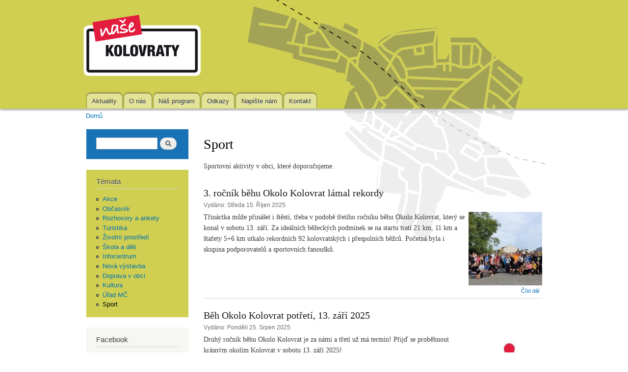

--- FILE ---
content_type: text/html; charset=utf-8
request_url: https://www.nasekolovraty.cz/temata/sport
body_size: 6770
content:
<!DOCTYPE html PUBLIC "-//W3C//DTD XHTML+RDFa 1.0//EN"
  "http://www.w3.org/MarkUp/DTD/xhtml-rdfa-1.dtd">
<html xmlns="http://www.w3.org/1999/xhtml" xml:lang="cs" version="XHTML+RDFa 1.0" dir="ltr"
  xmlns:content="http://purl.org/rss/1.0/modules/content/"
  xmlns:dc="http://purl.org/dc/terms/"
  xmlns:foaf="http://xmlns.com/foaf/0.1/"
  xmlns:og="http://ogp.me/ns#"
  xmlns:rdfs="http://www.w3.org/2000/01/rdf-schema#"
  xmlns:sioc="http://rdfs.org/sioc/ns#"
  xmlns:sioct="http://rdfs.org/sioc/types#"
  xmlns:skos="http://www.w3.org/2004/02/skos/core#"
  xmlns:xsd="http://www.w3.org/2001/XMLSchema#">

<head profile="http://www.w3.org/1999/xhtml/vocab">
  <meta http-equiv="Content-Type" content="text/html; charset=utf-8" />
<meta name="Generator" content="Drupal 7 (http://drupal.org)" />
<link rel="alternate" type="application/rss+xml" title="RSS - Sport" href="https://www.nasekolovraty.cz/taxonomy/term/4/feed" />
<link rel="canonical" href="/temata/sport" />
<link rel="shortlink" href="/taxonomy/term/4" />
<meta about="/temata/sport" typeof="skos:Concept" property="rdfs:label skos:prefLabel" content="Sport" />
<link rel="shortcut icon" href="https://www.nasekolovraty.cz/sites/all/themes/oink/favicon.ico" type="image/vnd.microsoft.icon" />
  <title>Sport | Naše Kolovraty</title>
  <style type="text/css" media="all">
@import url("https://www.nasekolovraty.cz/modules/system/system.base.css?t5m7h5");
@import url("https://www.nasekolovraty.cz/modules/system/system.menus.css?t5m7h5");
@import url("https://www.nasekolovraty.cz/modules/system/system.messages.css?t5m7h5");
@import url("https://www.nasekolovraty.cz/modules/system/system.theme.css?t5m7h5");
</style>
<style type="text/css" media="all">
@import url("https://www.nasekolovraty.cz/modules/field/theme/field.css?t5m7h5");
@import url("https://www.nasekolovraty.cz/modules/node/node.css?t5m7h5");
@import url("https://www.nasekolovraty.cz/modules/search/search.css?t5m7h5");
@import url("https://www.nasekolovraty.cz/modules/user/user.css?t5m7h5");
@import url("https://www.nasekolovraty.cz/sites/all/modules/views/css/views.css?t5m7h5");
</style>
<style type="text/css" media="all">
@import url("https://www.nasekolovraty.cz/sites/all/modules/colorbox/styles/default/colorbox_style.css?t5m7h5");
@import url("https://www.nasekolovraty.cz/sites/all/modules/ctools/css/ctools.css?t5m7h5");
@import url("https://www.nasekolovraty.cz/modules/taxonomy/taxonomy.css?t5m7h5");
</style>
<style type="text/css" media="all">
@import url("https://www.nasekolovraty.cz/sites/all/themes/oink/css/layout.css?t5m7h5");
@import url("https://www.nasekolovraty.cz/sites/all/themes/oink/css/style.css?t5m7h5");
@import url("https://www.nasekolovraty.cz/sites/default/files/color/oink-8aaae31e/colors.css?t5m7h5");
</style>
<style type="text/css" media="print">
@import url("https://www.nasekolovraty.cz/sites/all/themes/oink/css/print.css?t5m7h5");
</style>

<!--[if lte IE 7]>
<link type="text/css" rel="stylesheet" href="https://www.nasekolovraty.cz/sites/all/themes/oink/css/ie.css?t5m7h5" media="all" />
<![endif]-->

<!--[if IE 6]>
<link type="text/css" rel="stylesheet" href="https://www.nasekolovraty.cz/sites/all/themes/oink/css/ie6.css?t5m7h5" media="all" />
<![endif]-->
  <script type="text/javascript" src="https://www.nasekolovraty.cz/misc/jquery.js?v=1.4.4"></script>
<script type="text/javascript" src="https://www.nasekolovraty.cz/misc/jquery-extend-3.4.0.js?v=1.4.4"></script>
<script type="text/javascript" src="https://www.nasekolovraty.cz/misc/jquery-html-prefilter-3.5.0-backport.js?v=1.4.4"></script>
<script type="text/javascript" src="https://www.nasekolovraty.cz/misc/jquery.once.js?v=1.2"></script>
<script type="text/javascript" src="https://www.nasekolovraty.cz/misc/drupal.js?t5m7h5"></script>
<script type="text/javascript" src="https://www.nasekolovraty.cz/misc/form-single-submit.js?v=7.103"></script>
<script type="text/javascript" src="https://www.nasekolovraty.cz/sites/default/files/languages/cs_7YxO5icAn1rpfNYqSq4ZmaiQtTG2wFoSPcs6IIF7D4s.js?t5m7h5"></script>
<script type="text/javascript" src="https://www.nasekolovraty.cz/sites/all/libraries/colorbox/jquery.colorbox-min.js?t5m7h5"></script>
<script type="text/javascript" src="https://www.nasekolovraty.cz/sites/all/modules/colorbox/js/colorbox.js?t5m7h5"></script>
<script type="text/javascript" src="https://www.nasekolovraty.cz/sites/all/modules/colorbox/styles/default/colorbox_style.js?t5m7h5"></script>
<script type="text/javascript" src="https://www.nasekolovraty.cz/sites/all/modules/google_analytics/googleanalytics.js?t5m7h5"></script>
<script type="text/javascript" src="https://www.googletagmanager.com/gtag/js?id=UA-40384144-1"></script>
<script type="text/javascript">
<!--//--><![CDATA[//><!--
window.dataLayer = window.dataLayer || [];function gtag(){dataLayer.push(arguments)};gtag("js", new Date());gtag("set", "developer_id.dMDhkMT", true);gtag("config", "UA-40384144-1", {"groups":"default"});
//--><!]]>
</script>
<script type="text/javascript">
<!--//--><![CDATA[//><!--
jQuery.extend(Drupal.settings, {"basePath":"\/","pathPrefix":"","setHasJsCookie":0,"ajaxPageState":{"theme":"oink","theme_token":"-J8jry37_LWzqXh9eCB7y1nYjRWbOS7jfUNRMxkhF3Q","js":{"misc\/jquery.js":1,"misc\/jquery-extend-3.4.0.js":1,"misc\/jquery-html-prefilter-3.5.0-backport.js":1,"misc\/jquery.once.js":1,"misc\/drupal.js":1,"misc\/form-single-submit.js":1,"public:\/\/languages\/cs_7YxO5icAn1rpfNYqSq4ZmaiQtTG2wFoSPcs6IIF7D4s.js":1,"sites\/all\/libraries\/colorbox\/jquery.colorbox-min.js":1,"sites\/all\/modules\/colorbox\/js\/colorbox.js":1,"sites\/all\/modules\/colorbox\/styles\/default\/colorbox_style.js":1,"sites\/all\/modules\/google_analytics\/googleanalytics.js":1,"https:\/\/www.googletagmanager.com\/gtag\/js?id=UA-40384144-1":1,"0":1},"css":{"modules\/system\/system.base.css":1,"modules\/system\/system.menus.css":1,"modules\/system\/system.messages.css":1,"modules\/system\/system.theme.css":1,"modules\/field\/theme\/field.css":1,"modules\/node\/node.css":1,"modules\/search\/search.css":1,"modules\/user\/user.css":1,"sites\/all\/modules\/views\/css\/views.css":1,"sites\/all\/modules\/colorbox\/styles\/default\/colorbox_style.css":1,"sites\/all\/modules\/ctools\/css\/ctools.css":1,"modules\/taxonomy\/taxonomy.css":1,"sites\/all\/themes\/oink\/css\/layout.css":1,"sites\/all\/themes\/oink\/css\/style.css":1,"sites\/all\/themes\/oink\/css\/colors.css":1,"sites\/all\/themes\/oink\/css\/print.css":1,"sites\/all\/themes\/oink\/css\/ie.css":1,"sites\/all\/themes\/oink\/css\/ie6.css":1}},"colorbox":{"opacity":"0.85","current":"{current} z {total}","previous":"\u00ab P\u0159edchoz\u00ed","next":"N\u00e1sleduj\u00edc\u00ed \u00bb","close":"Zav\u0159\u00edt","maxWidth":"98%","maxHeight":"98%","fixed":true,"mobiledetect":true,"mobiledevicewidth":"480px","file_public_path":"\/sites\/default\/files","specificPagesDefaultValue":"admin*\nimagebrowser*\nimg_assist*\nimce*\nnode\/add\/*\nnode\/*\/edit\nprint\/*\nprintpdf\/*\nsystem\/ajax\nsystem\/ajax\/*"},"googleanalytics":{"account":["UA-40384144-1"],"trackOutbound":1,"trackMailto":1,"trackDownload":1,"trackDownloadExtensions":"7z|aac|arc|arj|asf|asx|avi|bin|csv|doc(x|m)?|dot(x|m)?|exe|flv|gif|gz|gzip|hqx|jar|jpe?g|js|mp(2|3|4|e?g)|mov(ie)?|msi|msp|pdf|phps|png|ppt(x|m)?|pot(x|m)?|pps(x|m)?|ppam|sld(x|m)?|thmx|qtm?|ra(m|r)?|sea|sit|tar|tgz|torrent|txt|wav|wma|wmv|wpd|xls(x|m|b)?|xlt(x|m)|xlam|xml|z|zip","trackColorbox":1},"urlIsAjaxTrusted":{"\/temata\/sport":true}});
//--><!]]>
</script>
</head>
<body class="html not-front not-logged-in one-sidebar sidebar-first page-taxonomy page-taxonomy-term page-taxonomy-term- page-taxonomy-term-4" >
  <div id="skip-link">
    <a href="#main-content" class="element-invisible element-focusable">Přejít k hlavnímu obsahu</a>
  </div>
    <div id="page-wrapper"><div id="page">

  <div id="header" class="without-secondary-menu"><div class="section clearfix">

          <a href="/" title="Domů" rel="home" id="logo">
        <img src="https://www.nasekolovraty.cz/sites/default/files/logo_1.png" alt="Domů" />
      </a>
              <div id="name-and-slogan" class="element-invisible">

                              <div id="site-name" class="element-invisible">
              <strong>
                <a href="/" title="Domů" rel="home"><span>Naše Kolovraty</span></a>
              </strong>
            </div>
                  
        
      </div> <!-- /#name-and-slogan -->
    
    
          <div id="main-menu" class="navigation">
        <h2 class="element-invisible">Hlavní menu</h2><ul id="main-menu-links" class="links clearfix"><li class="menu-409 first"><a href="/obsah" title="">Aktuality</a></li>
<li class="menu-605"><a href="/historie-spolku-nase-kolovraty" title="Historie spolku Naše Kolovraty">O nás</a></li>
<li class="menu-410"><a href="/programove-prohlaseni">Náš program</a></li>
<li class="menu-413"><a href="/odkazy">Odkazy</a></li>
<li class="menu-412"><a href="/napiste-nam">Napište nám</a></li>
<li class="menu-411 last"><a href="/kontaktni-udaje" title="Kontakty, adresa, e-mail sdružení">Kontakt</a></li>
</ul>      </div> <!-- /#main-menu -->
    
    
  </div></div> <!-- /.section, /#header -->

  
  
  <div id="main-wrapper" class="clearfix"><div id="main" class="clearfix">

          <div id="breadcrumb"><h2 class="element-invisible">Jste zde</h2><div class="breadcrumb"><a href="/">Domů</a></div></div>
    
          <div id="sidebar-first" class="column sidebar"><div class="section">
          <div class="region region-sidebar-first">
    <div id="block-search-form" class="block block-search">

    
  <div class="content">
    <form action="/temata/sport" method="post" id="search-block-form" accept-charset="UTF-8"><div><div class="container-inline">
      <h2 class="element-invisible">Vyhledávání</h2>
    <div class="form-item form-type-textfield form-item-search-block-form">
  <label class="element-invisible" for="edit-search-block-form--2">Hledat </label>
 <input title="Zadejte hledaný termín." type="text" id="edit-search-block-form--2" name="search_block_form" value="" size="15" maxlength="128" class="form-text" />
</div>
<div class="form-actions form-wrapper" id="edit-actions"><input type="submit" id="edit-submit" name="op" value="Hledat" class="form-submit" /></div><input type="hidden" name="form_build_id" value="form--pL0kBxOfkrGDe7KAuLs1xnOHQ9NbOZ5g8fk9aTIYD0" />
<input type="hidden" name="form_id" value="search_block_form" />
</div>
</div></form>  </div>
</div>
<div id="block-menu-menu-t-mata" class="block block-menu">

    <h2>Témata</h2>
  
  <div class="content">
    <ul class="menu clearfix"><li class="first leaf"><a href="/temata/akce" title="Akce">Akce</a></li>
<li class="leaf"><a href="/temata/obcasnik" title="Občasník">Občasník</a></li>
<li class="leaf"><a href="/temata/rozhovory-ankety" title="Rozhovory a ankety">Rozhovory a ankety</a></li>
<li class="leaf"><a href="/temata/turistika" title="Turistika">Turistika</a></li>
<li class="leaf"><a href="/temata/zivotni-prostredi" title="Životní prostředí">Životní prostředí</a></li>
<li class="leaf"><a href="/temata/skola-deti" title="Škola a děti">Škola a děti</a></li>
<li class="leaf"><a href="/temata/infocentrum" title="Infocentrum">Infocentrum</a></li>
<li class="leaf"><a href="/temata/nova-vystavba" title="Nová výstavba">Nová výstavba</a></li>
<li class="leaf"><a href="/temata/doprava-v-obci" title="Doprava v obci">Doprava v obci</a></li>
<li class="leaf"><a href="/temata/kultura" title="Kultura">Kultura</a></li>
<li class="leaf"><a href="/temata/urad-mc" title="Úřad MČ">Úřad MČ</a></li>
<li class="last leaf active-trail"><a href="/temata/sport" title="Sport" class="active-trail active">Sport</a></li>
</ul>  </div>
</div>
<div id="block-block-4" class="block block-block">

    <h2>Facebook</h2>
  
  <div class="content">
    <p>Spojte se s námi i na FB:</p>
<ul>
<li><a href="http://www.facebook.com/pages/Spolek-Na%C5%A1e-Kolovraty/1516221341954408">Spolek Naše Kolovraty</a></li>
<li><a href="http://www.facebook.com/nasekolovraty">SNK Naše Kolovraty</a></li>
</ul>
<p> </p>
  </div>
</div>
  </div>
      </div></div> <!-- /.section, /#sidebar-first -->
    
    <div id="content" class="column"><div class="section">
            <a id="main-content"></a>
                    <h1 class="title" id="page-title">
          Sport        </h1>
                          <div class="tabs">
                  </div>
                          <div class="region region-content">
    <div id="block-system-main" class="block block-system">

    
  <div class="content">
    <div class="term-listing-heading"><div id="taxonomy-term-4" class="taxonomy-term vocabulary-tags">

  
  <div class="content">
    <div class="taxonomy-term-description"><p>Sportovní aktivity v obci, které doporučujeme.</p>
</div>  </div>

</div>
</div><div id="node-145" class="node node-article node-promoted node-teaser clearfix" about="/obsah/3-rocnik-behu-okolo-kolovrat-lamal-rekordy" typeof="sioc:Item foaf:Document">

        <h2>
      <a href="/obsah/3-rocnik-behu-okolo-kolovrat-lamal-rekordy">3. ročník běhu Okolo Kolovrat lámal rekordy</a>
    </h2>
    <span property="dc:title" content="3. ročník běhu Okolo Kolovrat lámal rekordy" class="rdf-meta element-hidden"></span>
      <div class="meta submitted">
            Vydáno:  Středa 15. Říjen 2025    </div>
  
  <div class="content clearfix">
    <div class="field field-name-field-image field-type-image field-label-hidden"><div class="field-items"><div class="field-item even" rel="og:image rdfs:seeAlso" resource="https://www.nasekolovraty.cz/sites/default/files/styles/medium/public/field/image/spolecna.jpg?itok=vW8e6L7R"><a href="/obsah/3-rocnik-behu-okolo-kolovrat-lamal-rekordy"><img typeof="foaf:Image" src="https://www.nasekolovraty.cz/sites/default/files/styles/medium/public/field/image/spolecna.jpg?itok=vW8e6L7R" width="150" height="150" alt="" /></a></div></div></div><div class="field field-name-body field-type-text-with-summary field-label-hidden"><div class="field-items"><div class="field-item even" property="content:encoded"><p>Třináctka může přinášet i štěstí, třeba v podobě třetího ročníku běhu Okolo Kolovrat, který se konal v sobotu 13. září. Za ideálních běžeckých podmínek se na startu tratí 21 km, 11 km a štafety 5+6 km utkalo rekordních 92 kolovratských i přespolních běžců. Početná byla i skupina podporovatelů a sportovních fanoušků.</p></div></div></div>  </div>

      <div class="link-wrapper">
      <ul class="links inline"><li class="node-readmore first last"><a href="/obsah/3-rocnik-behu-okolo-kolovrat-lamal-rekordy" rel="tag" title="3. ročník běhu Okolo Kolovrat lámal rekordy">Číst dál<span class="element-invisible"> 3. ročník běhu Okolo Kolovrat lámal rekordy</span></a></li>
</ul>    </div>
  
  
</div>
<div id="node-144" class="node node-article node-promoted node-teaser clearfix" about="/obsah/beh-okolo-kolovrat-potreti-13-zari-2025" typeof="sioc:Item foaf:Document">

        <h2>
      <a href="/obsah/beh-okolo-kolovrat-potreti-13-zari-2025">Běh Okolo Kolovrat potřetí, 13. září 2025</a>
    </h2>
    <span property="dc:title" content="Běh Okolo Kolovrat potřetí, 13. září 2025" class="rdf-meta element-hidden"></span>
      <div class="meta submitted">
            Vydáno:  Pondělí 25. Srpen 2025    </div>
  
  <div class="content clearfix">
    <div class="field field-name-field-image field-type-image field-label-hidden"><div class="field-items"><div class="field-item even" rel="og:image rdfs:seeAlso" resource="https://www.nasekolovraty.cz/sites/default/files/styles/medium/public/field/image/ok_0.jpg?itok=rikAQOb2"><a href="/obsah/beh-okolo-kolovrat-potreti-13-zari-2025"><img typeof="foaf:Image" src="https://www.nasekolovraty.cz/sites/default/files/styles/medium/public/field/image/ok_0.jpg?itok=rikAQOb2" width="150" height="150" alt="" /></a></div></div></div><div class="field field-name-body field-type-text-with-summary field-label-hidden"><div class="field-items"><div class="field-item even" property="content:encoded"><p>Druhý ročník běhu Okolo Kolovrat je za námi a třetí už má termín! Přijď se proběhnout krásným okolím Kolovrat v sobotu 13. září 2025!<br />
Vylepši si svůj loňský čas a nebo si v premiéře zaběhni osobní traťový rekord. A třeba budeš i na stupních vítězů! Připravili jsme pro tebe trasy 11 km a 21 km. Tu kratší si můžeš ještě zkrátit ve dvoučlenné štafetě.</p>
</div></div></div>  </div>

      <div class="link-wrapper">
      <ul class="links inline"><li class="node-readmore first last"><a href="/obsah/beh-okolo-kolovrat-potreti-13-zari-2025" rel="tag" title="Běh Okolo Kolovrat potřetí, 13. září 2025">Číst dál<span class="element-invisible"> Běh Okolo Kolovrat potřetí, 13. září 2025</span></a></li>
</ul>    </div>
  
  
</div>
<div id="node-143" class="node node-article node-promoted node-teaser clearfix" about="/obsah/beh-okolo-kolovrat-druhy-rocnik" typeof="sioc:Item foaf:Document">

        <h2>
      <a href="/obsah/beh-okolo-kolovrat-druhy-rocnik">Běh Okolo Kolovrat - druhý ročník</a>
    </h2>
    <span property="dc:title" content="Běh Okolo Kolovrat - druhý ročník" class="rdf-meta element-hidden"></span>
      <div class="meta submitted">
            Vydáno:  Čtvrtek 29. Srpen 2024    </div>
  
  <div class="content clearfix">
    <div class="field field-name-field-image field-type-image field-label-hidden"><div class="field-items"><div class="field-item even" rel="og:image rdfs:seeAlso" resource="https://www.nasekolovraty.cz/sites/default/files/styles/medium/public/field/image/ok.jpg?itok=uJ1eF7dX"><a href="/obsah/beh-okolo-kolovrat-druhy-rocnik"><img typeof="foaf:Image" src="https://www.nasekolovraty.cz/sites/default/files/styles/medium/public/field/image/ok.jpg?itok=uJ1eF7dX" width="150" height="150" alt="" /></a></div></div></div><div class="field field-name-body field-type-text-with-summary field-label-hidden"><div class="field-items"><div class="field-item even" property="content:encoded"><p>První ročník běhu Okolo Kolovrat je za námi a druhý už má termín! Přijď se proběhnout krásným okolím Kolovrat v sobotu 7. září!</p>
</div></div></div>  </div>

      <div class="link-wrapper">
      <ul class="links inline"><li class="node-readmore first last"><a href="/obsah/beh-okolo-kolovrat-druhy-rocnik" rel="tag" title="Běh Okolo Kolovrat - druhý ročník">Číst dál<span class="element-invisible"> Běh Okolo Kolovrat - druhý ročník</span></a></li>
</ul>    </div>
  
  
</div>
<div id="node-141" class="node node-article node-promoted node-teaser clearfix" about="/obsah/okolo-kolovrat-se-probehli-zavodnici-z-kolovrat-i-okoli" typeof="sioc:Item foaf:Document">

        <h2>
      <a href="/obsah/okolo-kolovrat-se-probehli-zavodnici-z-kolovrat-i-okoli">Okolo Kolovrat se proběhli závodníci z Kolovrat i okolí</a>
    </h2>
    <span property="dc:title" content="Okolo Kolovrat se proběhli závodníci z Kolovrat i okolí" class="rdf-meta element-hidden"></span>
      <div class="meta submitted">
            Vydáno:  Pátek 22. Září 2023    </div>
  
  <div class="content clearfix">
    <div class="field field-name-field-image field-type-image field-label-hidden"><div class="field-items"><div class="field-item even" rel="og:image rdfs:seeAlso" resource="https://www.nasekolovraty.cz/sites/default/files/styles/medium/public/field/image/dsc00363_0.png?itok=uSQcnu4Y"><a href="/obsah/okolo-kolovrat-se-probehli-zavodnici-z-kolovrat-i-okoli"><img typeof="foaf:Image" src="https://www.nasekolovraty.cz/sites/default/files/styles/medium/public/field/image/dsc00363_0.png?itok=uSQcnu4Y" width="150" height="150" alt="" /></a></div></div></div><div class="field field-name-body field-type-text-with-summary field-label-hidden"><div class="field-items"><div class="field-item even" property="content:encoded"><p>Slunečnou sobotu 16. září přišli strávit běžci v krásné přírodě okolo Kolovrat. Přesně tak, Okolo Kolovrat, pojmenovali organizátoři závod nabízející tratě 21 km, 11 km a štafetu 2 × 5,5 km. První ročník navštívilo 75 místních i přespolních závodníků i se svými rodinnými příslušníky a příznivci.</p>
</div></div></div>  </div>

      <div class="link-wrapper">
      <ul class="links inline"><li class="node-readmore first last"><a href="/obsah/okolo-kolovrat-se-probehli-zavodnici-z-kolovrat-i-okoli" rel="tag" title="Okolo Kolovrat se proběhli závodníci z Kolovrat i okolí">Číst dál<span class="element-invisible"> Okolo Kolovrat se proběhli závodníci z Kolovrat i okolí</span></a></li>
</ul>    </div>
  
  
</div>
<div id="node-139" class="node node-article node-promoted node-teaser clearfix" about="/obsah/prvni-rocnik-behu-okolo-kolovrat-16-zari" typeof="sioc:Item foaf:Document">

        <h2>
      <a href="/obsah/prvni-rocnik-behu-okolo-kolovrat-16-zari">První ročník běhu Okolo Kolovrat 16. září</a>
    </h2>
    <span property="dc:title" content="První ročník běhu Okolo Kolovrat 16. září" class="rdf-meta element-hidden"></span>
      <div class="meta submitted">
            Vydáno:  Středa 26. Červenec 2023    </div>
  
  <div class="content clearfix">
    <div class="field field-name-field-image field-type-image field-label-hidden"><div class="field-items"><div class="field-item even" rel="og:image rdfs:seeAlso" resource="https://www.nasekolovraty.cz/sites/default/files/styles/medium/public/field/image/okolokolovrat2023plakat.pdf_.png?itok=Ha7X0I-C"><a href="/obsah/prvni-rocnik-behu-okolo-kolovrat-16-zari"><img typeof="foaf:Image" src="https://www.nasekolovraty.cz/sites/default/files/styles/medium/public/field/image/okolokolovrat2023plakat.pdf_.png?itok=Ha7X0I-C" width="150" height="150" alt="" /></a></div></div></div><div class="field field-name-body field-type-text-with-summary field-label-hidden"><div class="field-items"><div class="field-item even" property="content:encoded"><p>Přijď se proběhnout krásným okolím Kolovrat! Určitě si zaběhneš osobní traťový rekord. A třeba budeš i na stupních vítězů! Připravili jsme pro tebe trasy 11 km a 21 km.</p>
</div></div></div>  </div>

      <div class="link-wrapper">
      <ul class="links inline"><li class="node-readmore first last"><a href="/obsah/prvni-rocnik-behu-okolo-kolovrat-16-zari" rel="tag" title="První ročník běhu Okolo Kolovrat 16. září">Číst dál<span class="element-invisible"> První ročník běhu Okolo Kolovrat 16. září</span></a></li>
</ul>    </div>
  
  
</div>
<div id="node-131" class="node node-article node-promoted node-teaser clearfix" about="/obsah/kol-or-beh-12-cervna-2021" typeof="sioc:Item foaf:Document">

        <h2>
      <a href="/obsah/kol-or-beh-12-cervna-2021">KOL-OR-BĚH 12. června 2021</a>
    </h2>
    <span property="dc:title" content="KOL-OR-BĚH 12. června 2021" class="rdf-meta element-hidden"></span>
      <div class="meta submitted">
            Vydáno:  Středa 26. Květen 2021    </div>
  
  <div class="content clearfix">
    <div class="field field-name-field-image field-type-image field-label-hidden"><div class="field-items"><div class="field-item even" rel="og:image rdfs:seeAlso" resource="https://www.nasekolovraty.cz/sites/default/files/styles/medium/public/field/image/plakat_kolor_beh_2021-2.png?itok=mqFH6E_0"><a href="/obsah/kol-or-beh-12-cervna-2021"><img typeof="foaf:Image" src="https://www.nasekolovraty.cz/sites/default/files/styles/medium/public/field/image/plakat_kolor_beh_2021-2.png?itok=mqFH6E_0" width="150" height="150" alt="" /></a></div></div></div><div class="field field-name-body field-type-text-with-summary field-label-hidden"><div class="field-items"><div class="field-item even" property="content:encoded"><p>Spolek NAŠE KOLOVRATY pořádá veřejný orientační běh KOL-OR-BĚH</p>
<p>Pro všechny nadšence velké a malé, běžce i neběžce. Zkus, jak se umíš orientovat.</p>
</div></div></div>  </div>

      <div class="link-wrapper">
      <ul class="links inline"><li class="node-readmore first last"><a href="/obsah/kol-or-beh-12-cervna-2021" rel="tag" title="KOL-OR-BĚH 12. června 2021">Číst dál<span class="element-invisible"> KOL-OR-BĚH 12. června 2021</span></a></li>
</ul>    </div>
  
  
</div>
<div id="node-129" class="node node-article node-promoted node-teaser clearfix" about="/obsah/kol-or-beh-varianta-solo" typeof="sioc:Item foaf:Document">

        <h2>
      <a href="/obsah/kol-or-beh-varianta-solo">KOL-OR-BĚH varianta SOLO</a>
    </h2>
    <span property="dc:title" content="KOL-OR-BĚH varianta SOLO" class="rdf-meta element-hidden"></span>
      <div class="meta submitted">
            Vydáno:  Čtvrtek 23. Duben 2020    </div>
  
  <div class="content clearfix">
    <div class="field field-name-field-image field-type-image field-label-hidden"><div class="field-items"><div class="field-item even" rel="og:image rdfs:seeAlso" resource="https://www.nasekolovraty.cz/sites/default/files/styles/medium/public/field/image/plakat_kolor_beh_2020_varsolo.png?itok=SMWwrAID"><a href="/obsah/kol-or-beh-varianta-solo"><img typeof="foaf:Image" src="https://www.nasekolovraty.cz/sites/default/files/styles/medium/public/field/image/plakat_kolor_beh_2020_varsolo.png?itok=SMWwrAID" width="150" height="150" alt="" /></a></div></div></div><div class="field field-name-body field-type-text-with-summary field-label-hidden"><div class="field-items"><div class="field-item even" property="content:encoded"><p>Spolek NAŠE KOLOVRATY pořádá veřejný orientační běh</p>
<p>KOL-OR-BĚH</p>
<p>Pro všechny nadšence velké a malé, běžce i neběžce. Zkus jak se umíš orientovat.</p>
</div></div></div>  </div>

      <div class="link-wrapper">
      <ul class="links inline"><li class="node-readmore first last"><a href="/obsah/kol-or-beh-varianta-solo" rel="tag" title="KOL-OR-BĚH varianta SOLO">Číst dál<span class="element-invisible"> KOL-OR-BĚH varianta SOLO</span></a></li>
</ul>    </div>
  
  
</div>
<div id="node-128" class="node node-article node-promoted node-teaser clearfix" about="/obsah/kol-or-beh-2020" typeof="sioc:Item foaf:Document">

        <h2>
      <a href="/obsah/kol-or-beh-2020">KOL-OR-BĚH 2020</a>
    </h2>
    <span property="dc:title" content="KOL-OR-BĚH 2020" class="rdf-meta element-hidden"></span>
      <div class="meta submitted">
            Vydáno:  Středa 11. Březen 2020    </div>
  
  <div class="content clearfix">
    <div class="field field-name-field-image field-type-image field-label-hidden"><div class="field-items"><div class="field-item even" rel="og:image rdfs:seeAlso" resource="https://www.nasekolovraty.cz/sites/default/files/styles/medium/public/field/image/pspolk_0.jpg?itok=Y3Jp3pC8"><a href="/obsah/kol-or-beh-2020"><img typeof="foaf:Image" src="https://www.nasekolovraty.cz/sites/default/files/styles/medium/public/field/image/pspolk_0.jpg?itok=Y3Jp3pC8" width="150" height="150" alt="" /></a></div></div></div><div class="field field-name-body field-type-text-with-summary field-label-hidden"><div class="field-items"><div class="field-item even" property="content:encoded"><p>Kolovratský orientační běh, pro všechny nadšence velké a malé, běžce i neběžce.</p>
<p>Zkus, jak se umíš orientovat.</p>
<p>Datum a čas: Sobota 25. dubna 2020, start v 9h</p>
<p>Místo startu a cíle: na hřišti s U-rampou (altán)</p>
</div></div></div>  </div>

      <div class="link-wrapper">
      <ul class="links inline"><li class="node-readmore first last"><a href="/obsah/kol-or-beh-2020" rel="tag" title="KOL-OR-BĚH 2020">Číst dál<span class="element-invisible"> KOL-OR-BĚH 2020</span></a></li>
</ul>    </div>
  
  
</div>
<div id="node-125" class="node node-article node-promoted node-teaser clearfix" about="/obsah/plnime-sliby-koupaliste-v-kolovratech-je-opet-otevrene" typeof="sioc:Item foaf:Document">

        <h2>
      <a href="/obsah/plnime-sliby-koupaliste-v-kolovratech-je-opet-otevrene">Plníme sliby: Koupaliště v Kolovratech je opět otevřené</a>
    </h2>
    <span property="dc:title" content="Plníme sliby: Koupaliště v Kolovratech je opět otevřené" class="rdf-meta element-hidden"></span>
      <div class="meta submitted">
            Vydáno:  Pátek 09. Srpen 2019    </div>
  
  <div class="content clearfix">
    <div class="field field-name-body field-type-text-with-summary field-label-hidden"><div class="field-items"><div class="field-item even" property="content:encoded"><p>Před rokem jsme v jednom z našich předvolebních slibů říkali, že chcete-li se vykoupat a ne nechat pouze vyšplouchnout, máte volit nás. Přestože někteří jiní v té době kritizovali výběr firmy na rekonstrukci koupaliště a mnohé další, věřili jste nám! Děkujeme za to a přinášíme další důkaz, že sliby plníme a to nejen v čase voleb. Po dvou letech je koupaliště opět otevřené a poprvé s perfektní kvalitou vody, každý den se tak můžete přijít vykoupat od 10h do 19h.</p>
</div></div></div>  </div>

      <div class="link-wrapper">
      <ul class="links inline"><li class="node-readmore first last"><a href="/obsah/plnime-sliby-koupaliste-v-kolovratech-je-opet-otevrene" rel="tag" title="Plníme sliby: Koupaliště v Kolovratech je opět otevřené">Číst dál<span class="element-invisible"> Plníme sliby: Koupaliště v Kolovratech je opět otevřené</span></a></li>
</ul>    </div>
  
  
</div>
<div id="node-122" class="node node-article node-promoted node-teaser clearfix" about="/obsah/kol-or-beh-27-dubna-2019" typeof="sioc:Item foaf:Document">

        <h2>
      <a href="/obsah/kol-or-beh-27-dubna-2019"> KOL-OR-BĚH 27. dubna 2019</a>
    </h2>
    <span property="dc:title" content=" KOL-OR-BĚH 27. dubna 2019" class="rdf-meta element-hidden"></span>
      <div class="meta submitted">
            Vydáno:  Sobota 16. Březen 2019    </div>
  
  <div class="content clearfix">
    <div class="field field-name-body field-type-text-with-summary field-label-hidden"><div class="field-items"><div class="field-item even" property="content:encoded"><p>Pořádáme veřejný orientační běh pro všechny nadšence velké a malé, běžce i neběžce. Zkus jak se umíš orientovat.</p>
</div></div></div>  </div>

      <div class="link-wrapper">
      <ul class="links inline"><li class="node-readmore first last"><a href="/obsah/kol-or-beh-27-dubna-2019" rel="tag" title=" KOL-OR-BĚH 27. dubna 2019">Číst dál<span class="element-invisible">  KOL-OR-BĚH 27. dubna 2019</span></a></li>
</ul>    </div>
  
  
</div>
<h2 class="element-invisible">Stránky</h2><div class="item-list"><ul class="pager"><li class="pager-current first">1</li>
<li class="pager-item"><a title="Přejít na stranu 2" href="/temata/sport?page=1">2</a></li>
<li class="pager-next"><a title="Přejít na další stranu" href="/temata/sport?page=1">následující ›</a></li>
<li class="pager-last last"><a title="Přejít na poslední stranu" href="/temata/sport?page=1">poslední »</a></li>
</ul></div>  </div>
</div>
  </div>
      <a href="/taxonomy/term/4/feed" class="feed-icon" title="Přihlásit se k odběru RSS - Sport"><img typeof="foaf:Image" src="https://www.nasekolovraty.cz/misc/feed.png" width="16" height="16" alt="Přihlásit se k odběru RSS - Sport" /></a>
    </div></div> <!-- /.section, /#content -->

    
  </div></div> <!-- /#main, /#main-wrapper -->

  
  <div id="footer-wrapper"><div class="section">

    
    
  </div></div> <!-- /.section, /#footer-wrapper -->

</div></div> <!-- /#page, /#page-wrapper -->
  </body>
</html>


--- FILE ---
content_type: text/css
request_url: https://www.nasekolovraty.cz/sites/default/files/color/oink-8aaae31e/colors.css?t5m7h5
body_size: 520
content:

/* ---------- Color Module Styles ----------- */

body,
body.overlay {
  color: #3b3b3b;
}
.comment .comment-arrow {
  border-color: #ffffff;
}

#header {
  background-color: #d0cf51; 
  box-shadow: darkgrey 0px 3px 5px;
}

#header div.section {
  background-image: url(/sites/all/themes/oink/zdroje/kolovraty-mapa-pozadi-1.png);
}

#main {
  background-image: url(/sites/all/themes/oink/zdroje/kolovraty-mapa-pozadi-2.png);
  background-repeat: no-repeat; 
  background-position: right -230px;
}

#page,
#main-wrapper,
#main-menu-links li a.active,
#main-menu-links li.active-trail a {
  background: #ffffff;
}
.tabs ul.primary li a.active {
  background-color: #ffffff;
}
.tabs ul.primary li.active a {
  background-color: #ffffff;
  border-bottom: 1px solid #ffffff;
}
a {
  color: #0070b3;
}
a:hover,
a:focus {
  color: #008ee2;
}
a:active {
  color: #22adff;
}
.sidebar .block {
  background-color: #f6f6f2;
  border-color: #f9f9f9;
}
#page-wrapper,
#footer-wrapper {
/*  background: #292929;*/
  background-color: #1972b6;
}
.region-header,
.region-header a,
.region-header li a.active,
#name-and-slogan,
#name-and-slogan a,
#secondary-menu-links li a {
  color: #fffeff;
}
#block-menu-menu-t-mata {
  background-color: #d0cf51;
}
#block-search-form {
  background-color: #1972b6;
}
